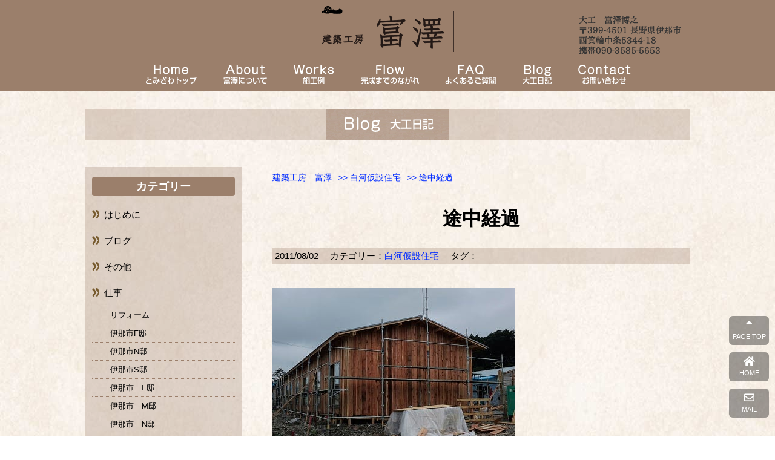

--- FILE ---
content_type: text/html; charset=UTF-8
request_url: https://daikutomi.com/%E7%99%BD%E6%B2%B3%E4%BB%AE%E8%A8%AD%E4%BD%8F%E5%AE%85/3009
body_size: 16231
content:
<!DOCTYPE html>
<html lang="ja">
<head>
<!--//タイトル表示はfunctions.phpで指定//-->
<meta charset="UTF-8" />
<meta name="viewport" content="width=device-width,initial-scale=1.0,user-scalable=yes">
<link rel="canonical" href="" />
<meta name="description" content="仮設住宅の現場。サッシが入り、外周りの板張りも進み、外観はほぼ完成しはじめました。あとは内装。各部屋ごとに大工が2人程度入り進めていますのであと一週間程度といったところでしょうか。連日の雨降りで思うよ…" />
<!--//keywords//-->
<meta name="keywords" content="">
<!--//index・固定ページHOMEのみnoindex//-->
<meta name="robots" content="index,follow">
<link rel="alternate" type="application/rss+xml" title="建築工房　富澤 RSS Feed" href="https://daikutomi.com/feed" />
<link rel="pingback" href="https://daikutomi.com/sys/xmlrpc.php" />
<script type="text/javascript" src="https://daikutomi.com/sys/wp-content/themes/daikutomi/js/jquery-1.11.0.min.js"></script>
<!--//CSS読み込み//-->
<link rel="stylesheet" href="https://daikutomi.com/sys/wp-content/themes/daikutomi/style.css?ver=1.2.3" type="text/css" media="all" />
<link rel="stylesheet" href="https://daikutomi.com/sys/wp-content/themes/daikutomi/editor-style.css" type="text/css" media="all" />
<link rel="stylesheet" href="https://daikutomi.com/sys/wp-content/themes/daikutomi/FlexSlider/flexslider.css">
<link rel="stylesheet" href="https://daikutomi.com/sys/wp-content/themes/daikutomi/css/all.css">
<!--// use.fontawesome.com CSS読み込み<link href="https://use.fontawesome.com/releases/v5.6.1/css/all.css" rel="stylesheet"> //-->
<!--//CSS3.js読み込み//-->
<!--[if lt IE 9]>
<script src="https://daikutomi.com/sys/wp-content/themes/daikutomi/js/html5shiv.js"></script>
<script src="https://daikutomi.com/sys/wp-content/themes/daikutomi/js/css3-mediaqueries.min.js"></script>
<![endif]-->
<!--//全画面スライダー//-->
<script type="text/javascript" src="https://daikutomi.com/sys/wp-content/themes/daikutomi/FlexSlider/jquery.flexslider-min.js"></script>
<script type="text/javascript">
$(window).load(function(){
$('.flexslider').flexslider({
animation: "fade"
});
});
</script>
<!--//全画面スライダー//-->
<!--//Google Analytics//-->
<meta name="google-site-verification" content="A94fwomRttnCTdJTCQmK-kyvFDNf_sWlnY1vO6WofoY" /><title>途中経過 | 建築工房　富澤</title>
<meta name='robots' content='max-image-preview:large' />
	<style>img:is([sizes="auto" i], [sizes^="auto," i]) { contain-intrinsic-size: 3000px 1500px }</style>
	<script type="text/javascript">
/* <![CDATA[ */
window._wpemojiSettings = {"baseUrl":"https:\/\/s.w.org\/images\/core\/emoji\/16.0.1\/72x72\/","ext":".png","svgUrl":"https:\/\/s.w.org\/images\/core\/emoji\/16.0.1\/svg\/","svgExt":".svg","source":{"concatemoji":"https:\/\/daikutomi.com\/sys\/wp-includes\/js\/wp-emoji-release.min.js?ver=6.8.3"}};
/*! This file is auto-generated */
!function(s,n){var o,i,e;function c(e){try{var t={supportTests:e,timestamp:(new Date).valueOf()};sessionStorage.setItem(o,JSON.stringify(t))}catch(e){}}function p(e,t,n){e.clearRect(0,0,e.canvas.width,e.canvas.height),e.fillText(t,0,0);var t=new Uint32Array(e.getImageData(0,0,e.canvas.width,e.canvas.height).data),a=(e.clearRect(0,0,e.canvas.width,e.canvas.height),e.fillText(n,0,0),new Uint32Array(e.getImageData(0,0,e.canvas.width,e.canvas.height).data));return t.every(function(e,t){return e===a[t]})}function u(e,t){e.clearRect(0,0,e.canvas.width,e.canvas.height),e.fillText(t,0,0);for(var n=e.getImageData(16,16,1,1),a=0;a<n.data.length;a++)if(0!==n.data[a])return!1;return!0}function f(e,t,n,a){switch(t){case"flag":return n(e,"\ud83c\udff3\ufe0f\u200d\u26a7\ufe0f","\ud83c\udff3\ufe0f\u200b\u26a7\ufe0f")?!1:!n(e,"\ud83c\udde8\ud83c\uddf6","\ud83c\udde8\u200b\ud83c\uddf6")&&!n(e,"\ud83c\udff4\udb40\udc67\udb40\udc62\udb40\udc65\udb40\udc6e\udb40\udc67\udb40\udc7f","\ud83c\udff4\u200b\udb40\udc67\u200b\udb40\udc62\u200b\udb40\udc65\u200b\udb40\udc6e\u200b\udb40\udc67\u200b\udb40\udc7f");case"emoji":return!a(e,"\ud83e\udedf")}return!1}function g(e,t,n,a){var r="undefined"!=typeof WorkerGlobalScope&&self instanceof WorkerGlobalScope?new OffscreenCanvas(300,150):s.createElement("canvas"),o=r.getContext("2d",{willReadFrequently:!0}),i=(o.textBaseline="top",o.font="600 32px Arial",{});return e.forEach(function(e){i[e]=t(o,e,n,a)}),i}function t(e){var t=s.createElement("script");t.src=e,t.defer=!0,s.head.appendChild(t)}"undefined"!=typeof Promise&&(o="wpEmojiSettingsSupports",i=["flag","emoji"],n.supports={everything:!0,everythingExceptFlag:!0},e=new Promise(function(e){s.addEventListener("DOMContentLoaded",e,{once:!0})}),new Promise(function(t){var n=function(){try{var e=JSON.parse(sessionStorage.getItem(o));if("object"==typeof e&&"number"==typeof e.timestamp&&(new Date).valueOf()<e.timestamp+604800&&"object"==typeof e.supportTests)return e.supportTests}catch(e){}return null}();if(!n){if("undefined"!=typeof Worker&&"undefined"!=typeof OffscreenCanvas&&"undefined"!=typeof URL&&URL.createObjectURL&&"undefined"!=typeof Blob)try{var e="postMessage("+g.toString()+"("+[JSON.stringify(i),f.toString(),p.toString(),u.toString()].join(",")+"));",a=new Blob([e],{type:"text/javascript"}),r=new Worker(URL.createObjectURL(a),{name:"wpTestEmojiSupports"});return void(r.onmessage=function(e){c(n=e.data),r.terminate(),t(n)})}catch(e){}c(n=g(i,f,p,u))}t(n)}).then(function(e){for(var t in e)n.supports[t]=e[t],n.supports.everything=n.supports.everything&&n.supports[t],"flag"!==t&&(n.supports.everythingExceptFlag=n.supports.everythingExceptFlag&&n.supports[t]);n.supports.everythingExceptFlag=n.supports.everythingExceptFlag&&!n.supports.flag,n.DOMReady=!1,n.readyCallback=function(){n.DOMReady=!0}}).then(function(){return e}).then(function(){var e;n.supports.everything||(n.readyCallback(),(e=n.source||{}).concatemoji?t(e.concatemoji):e.wpemoji&&e.twemoji&&(t(e.twemoji),t(e.wpemoji)))}))}((window,document),window._wpemojiSettings);
/* ]]> */
</script>
<style id='wp-emoji-styles-inline-css' type='text/css'>

	img.wp-smiley, img.emoji {
		display: inline !important;
		border: none !important;
		box-shadow: none !important;
		height: 1em !important;
		width: 1em !important;
		margin: 0 0.07em !important;
		vertical-align: -0.1em !important;
		background: none !important;
		padding: 0 !important;
	}
</style>
<link rel='stylesheet' id='wp-block-library-css' href='https://daikutomi.com/sys/wp-includes/css/dist/block-library/style.min.css?ver=6.8.3' type='text/css' media='all' />
<style id='classic-theme-styles-inline-css' type='text/css'>
/*! This file is auto-generated */
.wp-block-button__link{color:#fff;background-color:#32373c;border-radius:9999px;box-shadow:none;text-decoration:none;padding:calc(.667em + 2px) calc(1.333em + 2px);font-size:1.125em}.wp-block-file__button{background:#32373c;color:#fff;text-decoration:none}
</style>
<style id='global-styles-inline-css' type='text/css'>
:root{--wp--preset--aspect-ratio--square: 1;--wp--preset--aspect-ratio--4-3: 4/3;--wp--preset--aspect-ratio--3-4: 3/4;--wp--preset--aspect-ratio--3-2: 3/2;--wp--preset--aspect-ratio--2-3: 2/3;--wp--preset--aspect-ratio--16-9: 16/9;--wp--preset--aspect-ratio--9-16: 9/16;--wp--preset--color--black: #000000;--wp--preset--color--cyan-bluish-gray: #abb8c3;--wp--preset--color--white: #ffffff;--wp--preset--color--pale-pink: #f78da7;--wp--preset--color--vivid-red: #cf2e2e;--wp--preset--color--luminous-vivid-orange: #ff6900;--wp--preset--color--luminous-vivid-amber: #fcb900;--wp--preset--color--light-green-cyan: #7bdcb5;--wp--preset--color--vivid-green-cyan: #00d084;--wp--preset--color--pale-cyan-blue: #8ed1fc;--wp--preset--color--vivid-cyan-blue: #0693e3;--wp--preset--color--vivid-purple: #9b51e0;--wp--preset--gradient--vivid-cyan-blue-to-vivid-purple: linear-gradient(135deg,rgba(6,147,227,1) 0%,rgb(155,81,224) 100%);--wp--preset--gradient--light-green-cyan-to-vivid-green-cyan: linear-gradient(135deg,rgb(122,220,180) 0%,rgb(0,208,130) 100%);--wp--preset--gradient--luminous-vivid-amber-to-luminous-vivid-orange: linear-gradient(135deg,rgba(252,185,0,1) 0%,rgba(255,105,0,1) 100%);--wp--preset--gradient--luminous-vivid-orange-to-vivid-red: linear-gradient(135deg,rgba(255,105,0,1) 0%,rgb(207,46,46) 100%);--wp--preset--gradient--very-light-gray-to-cyan-bluish-gray: linear-gradient(135deg,rgb(238,238,238) 0%,rgb(169,184,195) 100%);--wp--preset--gradient--cool-to-warm-spectrum: linear-gradient(135deg,rgb(74,234,220) 0%,rgb(151,120,209) 20%,rgb(207,42,186) 40%,rgb(238,44,130) 60%,rgb(251,105,98) 80%,rgb(254,248,76) 100%);--wp--preset--gradient--blush-light-purple: linear-gradient(135deg,rgb(255,206,236) 0%,rgb(152,150,240) 100%);--wp--preset--gradient--blush-bordeaux: linear-gradient(135deg,rgb(254,205,165) 0%,rgb(254,45,45) 50%,rgb(107,0,62) 100%);--wp--preset--gradient--luminous-dusk: linear-gradient(135deg,rgb(255,203,112) 0%,rgb(199,81,192) 50%,rgb(65,88,208) 100%);--wp--preset--gradient--pale-ocean: linear-gradient(135deg,rgb(255,245,203) 0%,rgb(182,227,212) 50%,rgb(51,167,181) 100%);--wp--preset--gradient--electric-grass: linear-gradient(135deg,rgb(202,248,128) 0%,rgb(113,206,126) 100%);--wp--preset--gradient--midnight: linear-gradient(135deg,rgb(2,3,129) 0%,rgb(40,116,252) 100%);--wp--preset--font-size--small: 13px;--wp--preset--font-size--medium: 20px;--wp--preset--font-size--large: 36px;--wp--preset--font-size--x-large: 42px;--wp--preset--spacing--20: 0.44rem;--wp--preset--spacing--30: 0.67rem;--wp--preset--spacing--40: 1rem;--wp--preset--spacing--50: 1.5rem;--wp--preset--spacing--60: 2.25rem;--wp--preset--spacing--70: 3.38rem;--wp--preset--spacing--80: 5.06rem;--wp--preset--shadow--natural: 6px 6px 9px rgba(0, 0, 0, 0.2);--wp--preset--shadow--deep: 12px 12px 50px rgba(0, 0, 0, 0.4);--wp--preset--shadow--sharp: 6px 6px 0px rgba(0, 0, 0, 0.2);--wp--preset--shadow--outlined: 6px 6px 0px -3px rgba(255, 255, 255, 1), 6px 6px rgba(0, 0, 0, 1);--wp--preset--shadow--crisp: 6px 6px 0px rgba(0, 0, 0, 1);}:where(.is-layout-flex){gap: 0.5em;}:where(.is-layout-grid){gap: 0.5em;}body .is-layout-flex{display: flex;}.is-layout-flex{flex-wrap: wrap;align-items: center;}.is-layout-flex > :is(*, div){margin: 0;}body .is-layout-grid{display: grid;}.is-layout-grid > :is(*, div){margin: 0;}:where(.wp-block-columns.is-layout-flex){gap: 2em;}:where(.wp-block-columns.is-layout-grid){gap: 2em;}:where(.wp-block-post-template.is-layout-flex){gap: 1.25em;}:where(.wp-block-post-template.is-layout-grid){gap: 1.25em;}.has-black-color{color: var(--wp--preset--color--black) !important;}.has-cyan-bluish-gray-color{color: var(--wp--preset--color--cyan-bluish-gray) !important;}.has-white-color{color: var(--wp--preset--color--white) !important;}.has-pale-pink-color{color: var(--wp--preset--color--pale-pink) !important;}.has-vivid-red-color{color: var(--wp--preset--color--vivid-red) !important;}.has-luminous-vivid-orange-color{color: var(--wp--preset--color--luminous-vivid-orange) !important;}.has-luminous-vivid-amber-color{color: var(--wp--preset--color--luminous-vivid-amber) !important;}.has-light-green-cyan-color{color: var(--wp--preset--color--light-green-cyan) !important;}.has-vivid-green-cyan-color{color: var(--wp--preset--color--vivid-green-cyan) !important;}.has-pale-cyan-blue-color{color: var(--wp--preset--color--pale-cyan-blue) !important;}.has-vivid-cyan-blue-color{color: var(--wp--preset--color--vivid-cyan-blue) !important;}.has-vivid-purple-color{color: var(--wp--preset--color--vivid-purple) !important;}.has-black-background-color{background-color: var(--wp--preset--color--black) !important;}.has-cyan-bluish-gray-background-color{background-color: var(--wp--preset--color--cyan-bluish-gray) !important;}.has-white-background-color{background-color: var(--wp--preset--color--white) !important;}.has-pale-pink-background-color{background-color: var(--wp--preset--color--pale-pink) !important;}.has-vivid-red-background-color{background-color: var(--wp--preset--color--vivid-red) !important;}.has-luminous-vivid-orange-background-color{background-color: var(--wp--preset--color--luminous-vivid-orange) !important;}.has-luminous-vivid-amber-background-color{background-color: var(--wp--preset--color--luminous-vivid-amber) !important;}.has-light-green-cyan-background-color{background-color: var(--wp--preset--color--light-green-cyan) !important;}.has-vivid-green-cyan-background-color{background-color: var(--wp--preset--color--vivid-green-cyan) !important;}.has-pale-cyan-blue-background-color{background-color: var(--wp--preset--color--pale-cyan-blue) !important;}.has-vivid-cyan-blue-background-color{background-color: var(--wp--preset--color--vivid-cyan-blue) !important;}.has-vivid-purple-background-color{background-color: var(--wp--preset--color--vivid-purple) !important;}.has-black-border-color{border-color: var(--wp--preset--color--black) !important;}.has-cyan-bluish-gray-border-color{border-color: var(--wp--preset--color--cyan-bluish-gray) !important;}.has-white-border-color{border-color: var(--wp--preset--color--white) !important;}.has-pale-pink-border-color{border-color: var(--wp--preset--color--pale-pink) !important;}.has-vivid-red-border-color{border-color: var(--wp--preset--color--vivid-red) !important;}.has-luminous-vivid-orange-border-color{border-color: var(--wp--preset--color--luminous-vivid-orange) !important;}.has-luminous-vivid-amber-border-color{border-color: var(--wp--preset--color--luminous-vivid-amber) !important;}.has-light-green-cyan-border-color{border-color: var(--wp--preset--color--light-green-cyan) !important;}.has-vivid-green-cyan-border-color{border-color: var(--wp--preset--color--vivid-green-cyan) !important;}.has-pale-cyan-blue-border-color{border-color: var(--wp--preset--color--pale-cyan-blue) !important;}.has-vivid-cyan-blue-border-color{border-color: var(--wp--preset--color--vivid-cyan-blue) !important;}.has-vivid-purple-border-color{border-color: var(--wp--preset--color--vivid-purple) !important;}.has-vivid-cyan-blue-to-vivid-purple-gradient-background{background: var(--wp--preset--gradient--vivid-cyan-blue-to-vivid-purple) !important;}.has-light-green-cyan-to-vivid-green-cyan-gradient-background{background: var(--wp--preset--gradient--light-green-cyan-to-vivid-green-cyan) !important;}.has-luminous-vivid-amber-to-luminous-vivid-orange-gradient-background{background: var(--wp--preset--gradient--luminous-vivid-amber-to-luminous-vivid-orange) !important;}.has-luminous-vivid-orange-to-vivid-red-gradient-background{background: var(--wp--preset--gradient--luminous-vivid-orange-to-vivid-red) !important;}.has-very-light-gray-to-cyan-bluish-gray-gradient-background{background: var(--wp--preset--gradient--very-light-gray-to-cyan-bluish-gray) !important;}.has-cool-to-warm-spectrum-gradient-background{background: var(--wp--preset--gradient--cool-to-warm-spectrum) !important;}.has-blush-light-purple-gradient-background{background: var(--wp--preset--gradient--blush-light-purple) !important;}.has-blush-bordeaux-gradient-background{background: var(--wp--preset--gradient--blush-bordeaux) !important;}.has-luminous-dusk-gradient-background{background: var(--wp--preset--gradient--luminous-dusk) !important;}.has-pale-ocean-gradient-background{background: var(--wp--preset--gradient--pale-ocean) !important;}.has-electric-grass-gradient-background{background: var(--wp--preset--gradient--electric-grass) !important;}.has-midnight-gradient-background{background: var(--wp--preset--gradient--midnight) !important;}.has-small-font-size{font-size: var(--wp--preset--font-size--small) !important;}.has-medium-font-size{font-size: var(--wp--preset--font-size--medium) !important;}.has-large-font-size{font-size: var(--wp--preset--font-size--large) !important;}.has-x-large-font-size{font-size: var(--wp--preset--font-size--x-large) !important;}
:where(.wp-block-post-template.is-layout-flex){gap: 1.25em;}:where(.wp-block-post-template.is-layout-grid){gap: 1.25em;}
:where(.wp-block-columns.is-layout-flex){gap: 2em;}:where(.wp-block-columns.is-layout-grid){gap: 2em;}
:root :where(.wp-block-pullquote){font-size: 1.5em;line-height: 1.6;}
</style>
<link rel='stylesheet' id='contact-form-7-css' href='https://daikutomi.com/sys/wp-content/plugins/contact-form-7/includes/css/styles.css?ver=6.1.4' type='text/css' media='all' />
<script type="text/javascript" src="https://daikutomi.com/sys/wp-content/themes/daikutomi/js/base.js?ver=6.8.3" id="base-js"></script>
<link rel="https://api.w.org/" href="https://daikutomi.com/wp-json/" /><link rel="alternate" title="JSON" type="application/json" href="https://daikutomi.com/wp-json/wp/v2/posts/3009" /><link rel="canonical" href="https://daikutomi.com/%e7%99%bd%e6%b2%b3%e4%bb%ae%e8%a8%ad%e4%bd%8f%e5%ae%85/3009" />
<link rel='shortlink' href='https://daikutomi.com/?p=3009' />
<link rel="alternate" title="oEmbed (JSON)" type="application/json+oembed" href="https://daikutomi.com/wp-json/oembed/1.0/embed?url=https%3A%2F%2Fdaikutomi.com%2F%25e7%2599%25bd%25e6%25b2%25b3%25e4%25bb%25ae%25e8%25a8%25ad%25e4%25bd%258f%25e5%25ae%2585%2F3009" />
<link rel="alternate" title="oEmbed (XML)" type="text/xml+oembed" href="https://daikutomi.com/wp-json/oembed/1.0/embed?url=https%3A%2F%2Fdaikutomi.com%2F%25e7%2599%25bd%25e6%25b2%25b3%25e4%25bb%25ae%25e8%25a8%25ad%25e4%25bd%258f%25e5%25ae%2585%2F3009&#038;format=xml" />
<style type="text/css">.recentcomments a{display:inline !important;padding:0 !important;margin:0 !important;}</style><link rel="icon" href="https://daikutomi.com/sys/wp-content/uploads/cropped-tomi-32x32.png" sizes="32x32" />
<link rel="icon" href="https://daikutomi.com/sys/wp-content/uploads/cropped-tomi-192x192.png" sizes="192x192" />
<link rel="apple-touch-icon" href="https://daikutomi.com/sys/wp-content/uploads/cropped-tomi-180x180.png" />
<meta name="msapplication-TileImage" content="https://daikutomi.com/sys/wp-content/uploads/cropped-tomi-270x270.png" />
</head>

<body class="wp-singular post-template-default single single-post postid-3009 single-format-standard wp-theme-daikutomi %e7%99%bd%e6%b2%b3%e4%bb%ae%e8%a8%ad%e4%bd%8f%e5%ae%85">

<div id="wrapper" class="w-full">
<!--//モバイルセット//-->
<button id="mobile_menu_bttn">MENU</button>
<div id="mobile_menu">
<div id="mobile_menu-title">建築工房　富澤</div>
<div class="menu-mnav-container"><ul id="menu-mnav" class="menu"><li id="menu-item-2144" class="menu-item menu-item-type-custom menu-item-object-custom menu-item-home menu-item-2144"><a href="https://daikutomi.com/">ホーム</a></li>
<li id="menu-item-2203" class="menu-item menu-item-type-post_type menu-item-object-page menu-item-2203"><a href="https://daikutomi.com/about">富澤について</a></li>
<li id="menu-item-2205" class="menu-item menu-item-type-taxonomy menu-item-object-category menu-item-2205"><a href="https://daikutomi.com/category/works">施工例</a></li>
<li id="menu-item-2206" class="menu-item menu-item-type-post_type menu-item-object-page menu-item-2206"><a href="https://daikutomi.com/flow">完成までの流れ</a></li>
<li id="menu-item-2207" class="menu-item menu-item-type-post_type menu-item-object-page menu-item-2207"><a href="https://daikutomi.com/faq">よくあるご質問</a></li>
<li id="menu-item-2204" class="menu-item menu-item-type-taxonomy menu-item-object-category menu-item-2204"><a href="https://daikutomi.com/category/blog">ブログ</a></li>
<li id="menu-item-2145" class="menu-item menu-item-type-post_type menu-item-object-page menu-item-2145"><a href="https://daikutomi.com/contact">お問い合わせ</a></li>
<li id="mobile_searchform" ><form action="/" method="get" id="searchform">
<input type="text" name="s" id="search" class="color-spot" placeholder="フリーワード検索" value="" />
<input type="image" alt="Search" id="searchsubmit" src="https://daikutomi.com/sys/wp-content/themes/daikutomi/images/search.png" />
</form>
</li></ul></div></div>
<!--//モバイルセット//-->

<div id="mobile_header">
	<div id="mobile_header-logo">
		<a href="https://daikutomi.com"><img src="https://daikutomi.com/sys/wp-content/themes/daikutomi/images/sp_sig.png" alt="建築工房富澤"></a>
	</div>
</div>

<header class="w-full clearfix">
<!--// 固定ヘッダ表示用のブロック //-->
<div class="top-menu ">
<div class="fix-header-contents">
	<div id="fix-header-logo">
		<a href="https://daikutomi.com"><img src="https://daikutomi.com/sys/wp-content/themes/daikutomi/images/tomizawa_logo.png" alt="建築工房富澤"></a>
	</div>
	<div id="fix-header-adress">
		<a href="https://daikutomi.com/contact/"><img src="https://daikutomi.com/sys/wp-content/themes/daikutomi/images/address.png" alt="住所"></a>
	</div>
	<div id="" class="clearfix">
		<div class="menu-gnav-container"><ul id="menu-gnav" class="menu"><li id="menu-item-2099" class="menu-item menu-item-type-custom menu-item-object-custom menu-item-home menu-item-2099"><a href="https://daikutomi.com/">ホーム</a></li>
<li id="menu-item-2073" class="menu-item menu-item-type-post_type menu-item-object-page menu-item-2073"><a href="https://daikutomi.com/about">富澤について</a></li>
<li id="menu-item-2074" class="menu-item menu-item-type-taxonomy menu-item-object-category menu-item-2074"><a href="https://daikutomi.com/category/works">施工例</a></li>
<li id="menu-item-2075" class="menu-item menu-item-type-post_type menu-item-object-page menu-item-2075"><a href="https://daikutomi.com/flow">完成までの流れ</a></li>
<li id="menu-item-2076" class="menu-item menu-item-type-post_type menu-item-object-page menu-item-2076"><a href="https://daikutomi.com/faq">よくあるご質問</a></li>
<li id="menu-item-2077" class="menu-item menu-item-type-taxonomy menu-item-object-category menu-item-2077"><a href="https://daikutomi.com/category/blog">ブログ</a></li>
<li id="menu-item-2081" class="menu-item menu-item-type-post_type menu-item-object-page menu-item-2081"><a href="https://daikutomi.com/contact">お問い合わせ</a></li>
</ul></div>	</div>
</div>
</div>
<!--// 固定ヘッダ表示用のブロック //-->
</header>

<!--//全画面スライダー//-->
<!--//全画面スライダー//-->
<div id="container_outer">
<div id="container" class="w-large clearfix">
<h4 class="entry-title"><img src="https://daikutomi.com/sys/wp-content/themes/daikutomi/images/daiku_blog.png" alt="ブログ" title="" width="" height="" /></h4>
<div id="content" class="w-690">
<main>

<div class="post"> 

<!--//ぱんくず //-->
<nav id="braudcrumb-list" class="clearfix">
<ol itemscope itemtype="http://schema.org/BreadcrumbList">
<!--//HOME//-->
<li itemscope itemprop="itemListElement" itemtype="http://schema.org/ListItem">
<a itemprop="item" href="https://daikutomi.com">
<span itemprop="name">建築工房　富澤</span>
</a>
<meta itemprop="position" content="1" />
</li>
<!--//カテゴリーリスト//-->
<li itemscope itemprop="itemListElement" itemtype="http://schema.org/ListItem">
<a itemprop="item" href="https://daikutomi.com/category/%e7%99%bd%e6%b2%b3%e4%bb%ae%e8%a8%ad%e4%bd%8f%e5%ae%85">
&gt;&gt;&nbsp;<span itemprop="name">白河仮設住宅</span>
</a>
<meta itemprop="position" content="2" />
</li>
<!--//子ページの場合の親//-->
<!--//page//-->
<li itemscope itemprop="itemListElement" itemtype="http://schema.org/ListItem">
<a itemprop="item" href="#">
<span itemprop="name">
&gt;&gt;&nbsp;途中経過</span>
</a>
<meta itemprop="position" content="3" />
</li>
</ol>
</nav>
<!--// ぱんくずここまで //-->
<article>
<h1 class="entry-title">途中経過</h1>
<!--//投稿日・カテゴリ・タグ・投稿者//-->
<div class="blog_info clearfix">
<p>
<span class="kdate"><time class="entry-date" datetime="2011-08-02T05:43:45+09:00">2011/08/02</time>　
カテゴリー：<a href="https://daikutomi.com/category/%e7%99%bd%e6%b2%b3%e4%bb%ae%e8%a8%ad%e4%bd%8f%e5%ae%85" rel="category tag">白河仮設住宅</a>　
タグ：</p>
</div>
<!--//投稿日・カテゴリ・タグ・投稿者//-->
<!--// 本文//-->
<div class="entry-content clearfix">
<p><img decoding="async" src="https://daikutomi.com/sys/wp-content/uploads/goo/03efe211c6b19b6622c29293aa8056ba.jpg"><br />
仮設住宅の現場。</p>
<p>サッシが入り、外周りの板張りも進み、外観はほぼ完成しはじめました。<br />
あとは内装。<br />
各部屋ごとに大工が2人程度入り進めていますのであと一週間程度といったところでしょうか。</p>
<p>連日の雨降りで思うように工事が進まず、疲れもピークですが、もうひと踏ん張りです。<br />
　　　　　　　　　　　　　　　<img decoding="async" src="http://blogimg.goo.ne.jp/user_image/16/92/35c815ec8f42456eb388359851a2300f.jpg" border="0"></p>
</div>
<!--// 本文//-->
</article>
<!--//ループ終了//-->
</div><!--//post//--> 

<!--// コメント //-->
<div id="comments_outer">
<h4 id="message">コメントする</h4>
<div id="comments">
	<div id="respond" class="comment-respond">
		<h3 id="reply-title" class="comment-reply-title">コメントを残す</h3><form action="https://daikutomi.com/sys/wp-comments-post.php" method="post" id="commentform" class="comment-form"><p class="comment-notes"><span id="email-notes">メールアドレスが公開されることはありません。</span> <span class="required-field-message"><span class="required">※</span> が付いている欄は必須項目です</span></p><p class="comment-form-comment"><label for="comment">コメント <span class="required">※</span></label> <textarea id="comment" name="comment" cols="45" rows="8" maxlength="65525" required="required"></textarea></p><p class="comment-form-author"><label for="author">名前</label> <input id="author" name="author" type="text" value="" size="30" maxlength="245" autocomplete="name" /></p>
<p class="comment-form-email"><label for="email">メール</label> <input id="email" name="email" type="text" value="" size="30" maxlength="100" aria-describedby="email-notes" autocomplete="email" /></p>
<p class="comment-form-url"><label for="url">サイト</label> <input id="url" name="url" type="text" value="" size="30" maxlength="200" autocomplete="url" /></p>
<p class="comment-form-cookies-consent"><input id="wp-comment-cookies-consent" name="wp-comment-cookies-consent" type="checkbox" value="yes" /> <label for="wp-comment-cookies-consent">次回のコメントで使用するためブラウザーに自分の名前、メールアドレス、サイトを保存する。</label></p>
	<script>document.addEventListener("DOMContentLoaded", function() { setTimeout(function(){ var e=document.getElementById("cf-turnstile-c-1678276951"); e&&!e.innerHTML.trim()&&(turnstile.remove("#cf-turnstile-c-1678276951"), turnstile.render("#cf-turnstile-c-1678276951", {sitekey:"0x4AAAAAAA9KhV35rLxf09WO"})); }, 100); });</script>
	<p class="form-submit"><span id="cf-turnstile-c-1678276951" class="cf-turnstile cf-turnstile-comments" data-action="wordpress-comment" data-callback="" data-sitekey="0x4AAAAAAA9KhV35rLxf09WO" data-theme="light" data-language="auto" data-appearance="always" data-size="normal" data-retry="auto" data-retry-interval="1000"></span><br class="cf-turnstile-br cf-turnstile-br-comments"><input name="submit" type="submit" id="submit" class="submit" value="コメントを送信" /><script type="text/javascript">document.addEventListener("DOMContentLoaded", function() { document.body.addEventListener("click", function(event) { if (event.target.matches(".comment-reply-link, #cancel-comment-reply-link")) { turnstile.reset(".comment-form .cf-turnstile"); } }); });</script> <input type='hidden' name='comment_post_ID' value='3009' id='comment_post_ID' />
<input type='hidden' name='comment_parent' id='comment_parent' value='0' />
</p><p style="display: none;"><input type="hidden" id="akismet_comment_nonce" name="akismet_comment_nonce" value="8d4a6e52a2" /></p><p style="display: none !important;" class="akismet-fields-container" data-prefix="ak_"><label>&#916;<textarea name="ak_hp_textarea" cols="45" rows="8" maxlength="100"></textarea></label><input type="hidden" id="ak_js_1" name="ak_js" value="176"/><script>document.getElementById( "ak_js_1" ).setAttribute( "value", ( new Date() ).getTime() );</script></p></form>	</div><!-- #respond -->
	</div>
</div>

<!--//ページナビ//-->
<div class="page_nav clearfix">
<div class="previous"><a href="https://daikutomi.com/%e7%99%bd%e6%b2%b3%e4%bb%ae%e8%a8%ad%e4%bd%8f%e5%ae%85/3006" rel="prev">辿りつきました・・・</a></div>
<div class="next"><a href="https://daikutomi.com/%e7%99%bd%e6%b2%b3%e4%bb%ae%e8%a8%ad%e4%bd%8f%e5%ae%85/3010" rel="next">大工力</a></div>
</div>
<!--//ページナビ//-->


</main>
</div><!--//#content //-->
<aside class="w-260">

<div id="categories" class="asidebox">
<h4 class="list_title">カテゴリー</h4>
<ul>
	<li class="cat-item cat-item-101"><a href="https://daikutomi.com/category/prologue">はじめに</a>
</li>
	<li class="cat-item cat-item-9"><a href="https://daikutomi.com/category/blog">ブログ</a>
<ul class='children'>
	<li class="cat-item cat-item-1"><a href="https://daikutomi.com/category/blog/others">その他</a>
</li>
	<li class="cat-item cat-item-2"><a href="https://daikutomi.com/category/blog/works_now">仕事</a>
	<ul class='children'>
	<li class="cat-item cat-item-119"><a href="https://daikutomi.com/category/blog/works_now/reform">リフォーム</a>
</li>
	<li class="cat-item cat-item-36"><a href="https://daikutomi.com/category/blog/works_now/2018works">伊那市F邸</a>
</li>
	<li class="cat-item cat-item-160"><a href="https://daikutomi.com/category/blog/works_now/2022works">伊那市N邸</a>
</li>
	<li class="cat-item cat-item-76"><a href="https://daikutomi.com/category/blog/works_now/2019works">伊那市S邸</a>
</li>
	<li class="cat-item cat-item-5"><a href="https://daikutomi.com/category/blog/works_now/2015works">伊那市　I 邸</a>
</li>
	<li class="cat-item cat-item-32"><a href="https://daikutomi.com/category/blog/works_now/2018works-2">伊那市　M邸</a>
</li>
	<li class="cat-item cat-item-153"><a href="https://daikutomi.com/category/blog/works_now/2022-works2">伊那市　N邸</a>
</li>
	<li class="cat-item cat-item-16"><a href="https://daikutomi.com/category/blog/works_now/2016works">伊那市　O・F邸</a>
</li>
	<li class="cat-item cat-item-17"><a href="https://daikutomi.com/category/blog/works_now/2017works">南流山の家</a>
</li>
	<li class="cat-item cat-item-130"><a href="https://daikutomi.com/category/blog/works_now/2021works">岡谷市K邸</a>
</li>
	<li class="cat-item cat-item-180"><a href="https://daikutomi.com/category/blog/works_now/%e5%b2%a1%e8%b0%b7%e5%b8%82%e3%80%80a%e9%82%b8">岡谷市　A邸</a>
</li>
	<li class="cat-item cat-item-166"><a href="https://daikutomi.com/category/blog/works_now/2023works">岡谷市　M邸</a>
</li>
	<li class="cat-item cat-item-43"><a href="https://daikutomi.com/category/blog/works_now/earthquake-proof-reform">耐震改修</a>
</li>
	</ul>
</li>
	<li class="cat-item cat-item-92"><a href="https://daikutomi.com/category/blog/mountain">写真ギャラリー　山・里・自然</a>
</li>
	<li class="cat-item cat-item-154"><a href="https://daikutomi.com/category/blog/photo-daily">写真ギャラリー　日常の一コマ</a>
</li>
	<li class="cat-item cat-item-91"><a href="https://daikutomi.com/category/blog/sky">写真ギャラリー　空</a>
</li>
	<li class="cat-item cat-item-90"><a href="https://daikutomi.com/category/blog/flower">写真ギャラリー　花</a>
</li>
	<li class="cat-item cat-item-188"><a href="https://daikutomi.com/category/blog/%e5%a4%a9%e4%bd%93%e8%a6%b3%e6%b8%ac">天体観測</a>
</li>
	<li class="cat-item cat-item-64"><a href="https://daikutomi.com/category/blog/pet">居候</a>
</li>
	<li class="cat-item cat-item-8"><a href="https://daikutomi.com/category/blog/notes">建築について思うことつれづれ</a>
</li>
	<li class="cat-item cat-item-10"><a href="https://daikutomi.com/category/blog/diary">日記</a>
</li>
	<li class="cat-item cat-item-15"><a href="https://daikutomi.com/category/blog/running">長距離走</a>
</li>
	<li class="cat-item cat-item-53"><a href="https://daikutomi.com/category/blog/fishing">魚捕り</a>
</li>
</ul>
</li>
	<li class="cat-item cat-item-95"><a href="https://daikutomi.com/category/%e4%bc%8a%e9%82%a3%e5%b8%82%e3%80%80h%e9%82%b8">伊那市　H邸</a>
</li>
	<li class="cat-item cat-item-102"><a href="https://daikutomi.com/category/%e4%bc%8a%e9%82%a3%e5%b8%82%e3%80%80i%e9%82%b8">伊那市　I邸</a>
</li>
	<li class="cat-item cat-item-96"><a href="https://daikutomi.com/category/%e4%bc%8a%e9%82%a3%e5%b8%82%e3%80%80%e4%ba%8b%e5%8b%99%e6%89%80%e5%85%bc%e8%87%aa%e5%ae%85">伊那市　事務所兼自宅</a>
</li>
	<li class="cat-item cat-item-184"><a href="https://daikutomi.com/category/%e4%bc%8a%e9%82%a3%e5%b8%82%e3%80%80%e6%b0%b4%e5%8d%87">伊那市　水升</a>
</li>
	<li class="cat-item cat-item-103"><a href="https://daikutomi.com/category/%e5%ae%89%e6%9b%87%e9%87%8e%e5%b8%82%e3%80%80y%e9%82%b8">安曇野市　Y邸</a>
</li>
	<li class="cat-item cat-item-97"><a href="https://daikutomi.com/category/%e7%99%bd%e6%b2%b3%e4%bb%ae%e8%a8%ad%e4%bd%8f%e5%ae%85">白河仮設住宅</a>
</li>
	<li class="cat-item cat-item-93"><a href="https://daikutomi.com/category/%e8%87%aa%e7%84%b6%e8%a6%b3%e5%af%9f">自然観察</a>
</li>
	<li class="cat-item cat-item-99"><a href="https://daikutomi.com/category/%e9%a7%92%e3%83%b6%e6%a0%b9%e5%b8%82%e3%80%80k%e9%82%b8">駒ヶ根市　K邸</a>
</li>
	<li class="cat-item cat-item-100"><a href="https://daikutomi.com/category/%e9%a7%92%e3%83%b6%e6%a0%b9%e5%b8%82%e3%80%80m%e9%82%b8">駒ヶ根市　M邸</a>
</li>
	<li class="cat-item cat-item-98"><a href="https://daikutomi.com/category/%e9%a7%92%e3%83%b6%e6%a0%b9%e5%b8%82%e3%80%80s%e9%82%b8">駒ヶ根市　S邸</a>
</li>
	<li class="cat-item cat-item-94"><a href="https://daikutomi.com/category/%e9%ad%9a%e9%87%a3%e3%82%8a">魚釣り</a>
</li>
</ul>
</div>

<div id="new_post" class="asidebox">
<h4 class="list_title">New Post</h4>
<div class="new_post_block">
<p class="date">2026/01/18</p>
<h3><a href="https://daikutomi.com/blog/8064">今日の星空</a></h3>
<p>冬にしてはだいぶ寒さが緩んでいる今晩。 安易な電子観望で、シャープさはいま一つで [&hellip;]</p>
</div>
<div class="new_post_block">
<p class="date">2026/01/01</p>
<h3><a href="https://daikutomi.com/blog/8045">新年あけましておめでとうございます</a></h3>
<p>新年あけましておめでとうございます。 完成したばかりの2026年版年賀状になりま [&hellip;]</p>
</div>
<div class="new_post_block">
<p class="date">2025/12/31</p>
<h3><a href="https://daikutomi.com/blog/8053">本年もお世話になりました</a></h3>
<p>今日　大晦日になってようやくしめ飾りと年賀状が完成。 なんとか今年も無事にお歳取 [&hellip;]</p>
</div>
<div class="new_post_block">
<p class="date">2025/12/20</p>
<h3><a href="https://daikutomi.com/blog/mountain/7992">仙丈朝夕　25/12/02～18</a></h3>
</div>
<div class="new_post_block">
<p class="date">2025/11/30</p>
<h3><a href="https://daikutomi.com/blog/flower/7985">2511/18～23　花・自然</a></h3>
</div>
</div>

<!--//サイドバー01//-->
<div id="aside-01" class="asidebox">
<div id="recent-comments-2" class="widget_box"><h4 class="list_title">最近のコメント</h4><ul id="recentcomments"><li class="recentcomments"><a href="https://daikutomi.com/blog/7746#comment-1605">電視観望</a> に <span class="comment-author-link">富澤</span> より</li><li class="recentcomments"><a href="https://daikutomi.com/blog/7746#comment-1604">電視観望</a> に <span class="comment-author-link">おおうちたかし</span> より</li><li class="recentcomments"><a href="https://daikutomi.com/blog/7465#comment-1603">新年あけましておめでとうございます</a> に <span class="comment-author-link">富澤</span> より</li><li class="recentcomments"><a href="https://daikutomi.com/blog/7465#comment-1602">新年あけましておめでとうございます</a> に <span class="comment-author-link">匿名</span> より</li><li class="recentcomments"><a href="https://daikutomi.com/blog/others/7430#comment-1601">こちらの方も近況報告</a> に <span class="comment-author-link">富澤</span> より</li></ul></div><div id="tag_cloud-2" class="widget_box"><h4 class="list_title">タグ</h4><div class="tagcloud"><a href="https://daikutomi.com/tag/joc" class="tag-cloud-link tag-link-135 tag-link-position-1" style="font-size: 8pt;" aria-label="JOC (1個の項目)">JOC</a>
<a href="https://daikutomi.com/tag/rc%e6%89%93%e3%81%a1%e6%94%be%e3%81%97" class="tag-cloud-link tag-link-129 tag-link-position-2" style="font-size: 8pt;" aria-label="RC打ち放し (1個の項目)">RC打ち放し</a>
<a href="https://daikutomi.com/tag/%e3%81%8b" class="tag-cloud-link tag-link-122 tag-link-position-3" style="font-size: 8pt;" aria-label="か (1個の項目)">か</a>
<a href="https://daikutomi.com/tag/%e3%82%aa%e3%83%aa%e3%83%91%e3%83%a9%e4%b8%ad%e6%ad%a2" class="tag-cloud-link tag-link-132 tag-link-position-4" style="font-size: 8pt;" aria-label="オリパラ中止 (1個の項目)">オリパラ中止</a>
<a href="https://daikutomi.com/tag/%e3%82%aa%e3%83%aa%e3%83%b3%e3%83%94%e3%83%83%e3%82%af" class="tag-cloud-link tag-link-145 tag-link-position-5" style="font-size: 8pt;" aria-label="オリンピック (1個の項目)">オリンピック</a>
<a href="https://daikutomi.com/tag/%e3%82%aa%e3%83%aa%e3%83%b3%e3%83%94%e3%83%83%e3%82%af%e8%bf%94%e4%b8%8a%e3%80%81%e9%81%95%e7%b4%84%e9%87%91%e3%80%81%e8%b3%a0%e5%84%9f%e9%87%91" class="tag-cloud-link tag-link-134 tag-link-position-6" style="font-size: 8pt;" aria-label="オリンピック返上、違約金、賠償金 (1個の項目)">オリンピック返上、違約金、賠償金</a>
<a href="https://daikutomi.com/tag/%e3%82%af%e3%83%ad%e3%82%b9%e3%82%aa%e3%83%bc%e3%83%90%e3%83%bc%e3%82%a4%e3%83%ac%e3%83%96%e3%83%b3" class="tag-cloud-link tag-link-77 tag-link-position-7" style="font-size: 11.405405405405pt;" aria-label="クロスオーバーイレブン (2個の項目)">クロスオーバーイレブン</a>
<a href="https://daikutomi.com/tag/%e3%82%b8%e3%83%a3%e3%83%b3%e3%82%b0%e3%83%ab%e3%82%b8%e3%83%a0%e9%9a%8e%e6%ae%b5" class="tag-cloud-link tag-link-136 tag-link-position-8" style="font-size: 8pt;" aria-label="ジャングルジム階段 (1個の項目)">ジャングルジム階段</a>
<a href="https://daikutomi.com/tag/%e3%82%b9%e3%83%9e%e3%83%9b%e7%86%b1%e6%9a%b4%e8%b5%b0" class="tag-cloud-link tag-link-50 tag-link-position-9" style="font-size: 11.405405405405pt;" aria-label="スマホ熱暴走 (2個の項目)">スマホ熱暴走</a>
<a href="https://daikutomi.com/tag/selfbuild" class="tag-cloud-link tag-link-6 tag-link-position-10" style="font-size: 17.081081081081pt;" aria-label="セルフビルド (5個の項目)">セルフビルド</a>
<a href="https://daikutomi.com/tag/%e3%83%88%e3%83%a9%e3%83%83%e3%82%af%e3%83%ac%e3%83%bc%e3%82%b9" class="tag-cloud-link tag-link-125 tag-link-position-11" style="font-size: 8pt;" aria-label="トラックレース (1個の項目)">トラックレース</a>
<a href="https://daikutomi.com/tag/%e3%83%88%e3%83%ac%e3%82%a4%e3%83%ab%e3%83%a9%e3%83%b3" class="tag-cloud-link tag-link-46 tag-link-position-12" style="font-size: 11.405405405405pt;" aria-label="トレイルラン (2個の項目)">トレイルラン</a>
<a href="https://daikutomi.com/tag/%e3%83%8e%e3%83%9f" class="tag-cloud-link tag-link-78 tag-link-position-13" style="font-size: 11.405405405405pt;" aria-label="ノミ (2個の項目)">ノミ</a>
<a href="https://daikutomi.com/tag/%e3%83%8f%e3%83%bc%e3%83%95%e3%83%9e%e3%83%a9%e3%82%bd%e3%83%b3" class="tag-cloud-link tag-link-60 tag-link-position-14" style="font-size: 13.675675675676pt;" aria-label="ハーフマラソン (3個の項目)">ハーフマラソン</a>
<a href="https://daikutomi.com/tag/%e3%83%90%e3%82%a4%e3%82%af" class="tag-cloud-link tag-link-177 tag-link-position-15" style="font-size: 11.405405405405pt;" aria-label="バイク (2個の項目)">バイク</a>
<a href="https://daikutomi.com/tag/%e3%83%92%e3%82%b6%e3%80%80%e8%85%b8%e8%84%9b%e9%9d%ad%e5%b8%af%e7%82%8e" class="tag-cloud-link tag-link-126 tag-link-position-16" style="font-size: 8pt;" aria-label="ヒザ　腸脛靭帯炎 (1個の項目)">ヒザ　腸脛靭帯炎</a>
<a href="https://daikutomi.com/tag/%e3%83%a9%e3%83%b3%e3%83%8b%e3%83%b3%e3%82%b0%e3%82%a6%e3%82%aa%e3%83%83%e3%83%81" class="tag-cloud-link tag-link-120 tag-link-position-17" style="font-size: 8pt;" aria-label="ランニングウオッチ (1個の項目)">ランニングウオッチ</a>
<a href="https://daikutomi.com/tag/%e3%83%aa%e3%83%95%e3%82%a9%e3%83%bc%e3%83%a0" class="tag-cloud-link tag-link-24 tag-link-position-18" style="font-size: 22pt;" aria-label="リフォーム (10個の項目)">リフォーム</a>
<a href="https://daikutomi.com/tag/%e3%83%ad%e3%83%bc%e3%83%89%e3%83%ac%e3%83%bc%e3%82%b9" class="tag-cloud-link tag-link-66 tag-link-position-19" style="font-size: 13.675675675676pt;" aria-label="ロードレース (3個の項目)">ロードレース</a>
<a href="https://daikutomi.com/tag/%e4%bd%8f%e5%ae%85%e6%96%b0%e7%af%89%e5%b7%a5%e4%ba%8b" class="tag-cloud-link tag-link-131 tag-link-position-20" style="font-size: 8pt;" aria-label="住宅新築工事 (1個の項目)">住宅新築工事</a>
<a href="https://daikutomi.com/tag/%e5%88%bb%e3%81%bf" class="tag-cloud-link tag-link-138 tag-link-position-21" style="font-size: 8pt;" aria-label="刻み (1個の項目)">刻み</a>
<a href="https://daikutomi.com/tag/%e5%8f%a4%e6%9d%90" class="tag-cloud-link tag-link-140 tag-link-position-22" style="font-size: 8pt;" aria-label="古材 (1個の項目)">古材</a>
<a href="https://daikutomi.com/tag/%e5%9b%b3%e9%9d%a2" class="tag-cloud-link tag-link-41 tag-link-position-23" style="font-size: 11.405405405405pt;" aria-label="図面 (2個の項目)">図面</a>
<a href="https://daikutomi.com/tag/%e5%9c%9f%e5%8f%b0%e6%95%b7" class="tag-cloud-link tag-link-142 tag-link-position-24" style="font-size: 8pt;" aria-label="土台敷 (1個の項目)">土台敷</a>
<a href="https://daikutomi.com/tag/%e5%9c%b0%e9%8e%ae%e7%a5%ad" class="tag-cloud-link tag-link-37 tag-link-position-25" style="font-size: 11.405405405405pt;" aria-label="地鎮祭 (2個の項目)">地鎮祭</a>
<a href="https://daikutomi.com/tag/%e5%a2%a8%e4%bb%98%e3%81%91" class="tag-cloud-link tag-link-137 tag-link-position-26" style="font-size: 15.567567567568pt;" aria-label="墨付け (4個の項目)">墨付け</a>
<a href="https://daikutomi.com/tag/%e5%a2%a8%e4%bb%98%e3%81%91%e3%80%81%e6%89%8b%e5%88%bb%e3%81%bf" class="tag-cloud-link tag-link-139 tag-link-position-27" style="font-size: 11.405405405405pt;" aria-label="墨付け、手刻み (2個の項目)">墨付け、手刻み</a>
<a href="https://daikutomi.com/tag/%e5%b9%b4%e8%b3%80%e7%8a%b6" class="tag-cloud-link tag-link-80 tag-link-position-28" style="font-size: 13.675675675676pt;" aria-label="年賀状 (3個の項目)">年賀状</a>
<a href="https://daikutomi.com/tag/%e5%bb%ba%e3%81%a6%e6%96%b9" class="tag-cloud-link tag-link-144 tag-link-position-29" style="font-size: 11.405405405405pt;" aria-label="建て方 (2個の項目)">建て方</a>
<a href="https://daikutomi.com/tag/%e5%bb%ba%e5%89%8d" class="tag-cloud-link tag-link-143 tag-link-position-30" style="font-size: 13.675675675676pt;" aria-label="建前 (3個の項目)">建前</a>
<a href="https://daikutomi.com/tag/%e5%bb%ba%e6%96%b9" class="tag-cloud-link tag-link-52 tag-link-position-31" style="font-size: 11.405405405405pt;" aria-label="建方 (2個の項目)">建方</a>
<a href="https://daikutomi.com/tag/%e5%bb%ba%e7%af%89%e6%a8%a1%e5%9e%8b" class="tag-cloud-link tag-link-118 tag-link-position-32" style="font-size: 8pt;" aria-label="建築模型 (1個の項目)">建築模型</a>
<a href="https://daikutomi.com/tag/%e6%96%ad%e7%86%b1%e5%b7%a5%e4%ba%8b" class="tag-cloud-link tag-link-117 tag-link-position-33" style="font-size: 8pt;" aria-label="断熱工事 (1個の項目)">断熱工事</a>
<a href="https://daikutomi.com/tag/%e6%a3%ae%e6%9e%97%e9%89%84%e9%81%93%e8%b7%a1" class="tag-cloud-link tag-link-40 tag-link-position-34" style="font-size: 11.405405405405pt;" aria-label="森林鉄道跡 (2個の項目)">森林鉄道跡</a>
<a href="https://daikutomi.com/tag/%e6%a8%a9%e5%85%b5%e8%a1%9b%e5%b3%a0" class="tag-cloud-link tag-link-47 tag-link-position-35" style="font-size: 11.405405405405pt;" aria-label="権兵衛峠 (2個の項目)">権兵衛峠</a>
<a href="https://daikutomi.com/tag/%e6%b0%91%e5%ae%b6" class="tag-cloud-link tag-link-58 tag-link-position-36" style="font-size: 11.405405405405pt;" aria-label="民家 (2個の項目)">民家</a>
<a href="https://daikutomi.com/tag/%e6%b0%b4%e6%9e%a1" class="tag-cloud-link tag-link-141 tag-link-position-37" style="font-size: 11.405405405405pt;" aria-label="水枡 (2個の項目)">水枡</a>
<a href="https://daikutomi.com/tag/%e6%b5%b4%e5%ae%a4%e3%83%aa%e3%83%95%e3%82%a9%e3%83%bc%e3%83%a0" class="tag-cloud-link tag-link-63 tag-link-position-38" style="font-size: 11.405405405405pt;" aria-label="浴室リフォーム (2個の項目)">浴室リフォーム</a>
<a href="https://daikutomi.com/tag/%e7%a0%94%e3%81%8e%e3%82%82%e3%81%ae" class="tag-cloud-link tag-link-121 tag-link-position-39" style="font-size: 8pt;" aria-label="研ぎもの (1個の項目)">研ぎもの</a>
<a href="https://daikutomi.com/tag/%e8%87%aa%e8%bb%a2%e8%bb%8a%e3%82%ad%e3%83%a3%e3%83%aa%e3%83%a4%e8%87%aa%e4%bd%9c" class="tag-cloud-link tag-link-127 tag-link-position-40" style="font-size: 8pt;" aria-label="自転車キャリヤ自作 (1個の項目)">自転車キャリヤ自作</a>
<a href="https://daikutomi.com/tag/tukurituke" class="tag-cloud-link tag-link-4 tag-link-position-41" style="font-size: 11.405405405405pt;" aria-label="造り付け (2個の項目)">造り付け</a>
<a href="https://daikutomi.com/tag/%e9%89%84%e9%aa%a8%e9%80%a0%e3%83%aa%e3%83%95%e3%82%a9%e3%83%bc%e3%83%a0" class="tag-cloud-link tag-link-128 tag-link-position-42" style="font-size: 8pt;" aria-label="鉄骨造リフォーム (1個の項目)">鉄骨造リフォーム</a>
<a href="https://daikutomi.com/tag/marathon" class="tag-cloud-link tag-link-39 tag-link-position-43" style="font-size: 11.405405405405pt;" aria-label="長野マラソン (2個の項目)">長野マラソン</a>
<a href="https://daikutomi.com/tag/%e9%9b%91%e8%aa%8ckura" class="tag-cloud-link tag-link-151 tag-link-position-44" style="font-size: 8pt;" aria-label="雑誌KURA (1個の項目)">雑誌KURA</a>
<a href="https://daikutomi.com/tag/%e9%b3%a9%e5%90%b9%e5%b1%b1" class="tag-cloud-link tag-link-133 tag-link-position-45" style="font-size: 8pt;" aria-label="鳩吹山 (1個の項目)">鳩吹山</a></div>
</div><div id="archives-2" class="widget_box"><h4 class="list_title">アーカイブ</h4>		<label class="screen-reader-text" for="archives-dropdown-2">アーカイブ</label>
		<select id="archives-dropdown-2" name="archive-dropdown">
			
			<option value="">月を選択</option>
				<option value='https://daikutomi.com/date/2026/01'> 2026年1月 &nbsp;(2)</option>
	<option value='https://daikutomi.com/date/2025/12'> 2025年12月 &nbsp;(4)</option>
	<option value='https://daikutomi.com/date/2025/11'> 2025年11月 &nbsp;(7)</option>
	<option value='https://daikutomi.com/date/2025/10'> 2025年10月 &nbsp;(6)</option>
	<option value='https://daikutomi.com/date/2025/09'> 2025年9月 &nbsp;(1)</option>
	<option value='https://daikutomi.com/date/2025/08'> 2025年8月 &nbsp;(6)</option>
	<option value='https://daikutomi.com/date/2025/07'> 2025年7月 &nbsp;(3)</option>
	<option value='https://daikutomi.com/date/2025/06'> 2025年6月 &nbsp;(10)</option>
	<option value='https://daikutomi.com/date/2025/05'> 2025年5月 &nbsp;(1)</option>
	<option value='https://daikutomi.com/date/2025/04'> 2025年4月 &nbsp;(10)</option>
	<option value='https://daikutomi.com/date/2025/03'> 2025年3月 &nbsp;(9)</option>
	<option value='https://daikutomi.com/date/2025/02'> 2025年2月 &nbsp;(4)</option>
	<option value='https://daikutomi.com/date/2025/01'> 2025年1月 &nbsp;(9)</option>
	<option value='https://daikutomi.com/date/2024/12'> 2024年12月 &nbsp;(5)</option>
	<option value='https://daikutomi.com/date/2024/11'> 2024年11月 &nbsp;(6)</option>
	<option value='https://daikutomi.com/date/2024/10'> 2024年10月 &nbsp;(4)</option>
	<option value='https://daikutomi.com/date/2024/09'> 2024年9月 &nbsp;(2)</option>
	<option value='https://daikutomi.com/date/2024/08'> 2024年8月 &nbsp;(2)</option>
	<option value='https://daikutomi.com/date/2024/07'> 2024年7月 &nbsp;(1)</option>
	<option value='https://daikutomi.com/date/2024/06'> 2024年6月 &nbsp;(4)</option>
	<option value='https://daikutomi.com/date/2024/05'> 2024年5月 &nbsp;(2)</option>
	<option value='https://daikutomi.com/date/2024/04'> 2024年4月 &nbsp;(1)</option>
	<option value='https://daikutomi.com/date/2024/03'> 2024年3月 &nbsp;(3)</option>
	<option value='https://daikutomi.com/date/2024/02'> 2024年2月 &nbsp;(2)</option>
	<option value='https://daikutomi.com/date/2024/01'> 2024年1月 &nbsp;(1)</option>
	<option value='https://daikutomi.com/date/2023/12'> 2023年12月 &nbsp;(2)</option>
	<option value='https://daikutomi.com/date/2023/10'> 2023年10月 &nbsp;(3)</option>
	<option value='https://daikutomi.com/date/2023/08'> 2023年8月 &nbsp;(2)</option>
	<option value='https://daikutomi.com/date/2023/07'> 2023年7月 &nbsp;(3)</option>
	<option value='https://daikutomi.com/date/2023/06'> 2023年6月 &nbsp;(5)</option>
	<option value='https://daikutomi.com/date/2023/05'> 2023年5月 &nbsp;(5)</option>
	<option value='https://daikutomi.com/date/2023/04'> 2023年4月 &nbsp;(6)</option>
	<option value='https://daikutomi.com/date/2023/03'> 2023年3月 &nbsp;(2)</option>
	<option value='https://daikutomi.com/date/2023/02'> 2023年2月 &nbsp;(5)</option>
	<option value='https://daikutomi.com/date/2023/01'> 2023年1月 &nbsp;(5)</option>
	<option value='https://daikutomi.com/date/2022/12'> 2022年12月 &nbsp;(4)</option>
	<option value='https://daikutomi.com/date/2022/11'> 2022年11月 &nbsp;(3)</option>
	<option value='https://daikutomi.com/date/2022/10'> 2022年10月 &nbsp;(3)</option>
	<option value='https://daikutomi.com/date/2022/09'> 2022年9月 &nbsp;(3)</option>
	<option value='https://daikutomi.com/date/2022/08'> 2022年8月 &nbsp;(5)</option>
	<option value='https://daikutomi.com/date/2022/07'> 2022年7月 &nbsp;(2)</option>
	<option value='https://daikutomi.com/date/2022/06'> 2022年6月 &nbsp;(3)</option>
	<option value='https://daikutomi.com/date/2022/05'> 2022年5月 &nbsp;(3)</option>
	<option value='https://daikutomi.com/date/2022/04'> 2022年4月 &nbsp;(5)</option>
	<option value='https://daikutomi.com/date/2022/03'> 2022年3月 &nbsp;(2)</option>
	<option value='https://daikutomi.com/date/2022/02'> 2022年2月 &nbsp;(1)</option>
	<option value='https://daikutomi.com/date/2022/01'> 2022年1月 &nbsp;(6)</option>
	<option value='https://daikutomi.com/date/2021/12'> 2021年12月 &nbsp;(2)</option>
	<option value='https://daikutomi.com/date/2021/11'> 2021年11月 &nbsp;(3)</option>
	<option value='https://daikutomi.com/date/2021/10'> 2021年10月 &nbsp;(4)</option>
	<option value='https://daikutomi.com/date/2021/09'> 2021年9月 &nbsp;(2)</option>
	<option value='https://daikutomi.com/date/2021/08'> 2021年8月 &nbsp;(4)</option>
	<option value='https://daikutomi.com/date/2021/07'> 2021年7月 &nbsp;(4)</option>
	<option value='https://daikutomi.com/date/2021/06'> 2021年6月 &nbsp;(7)</option>
	<option value='https://daikutomi.com/date/2021/05'> 2021年5月 &nbsp;(7)</option>
	<option value='https://daikutomi.com/date/2021/04'> 2021年4月 &nbsp;(4)</option>
	<option value='https://daikutomi.com/date/2021/03'> 2021年3月 &nbsp;(6)</option>
	<option value='https://daikutomi.com/date/2021/02'> 2021年2月 &nbsp;(5)</option>
	<option value='https://daikutomi.com/date/2021/01'> 2021年1月 &nbsp;(6)</option>
	<option value='https://daikutomi.com/date/2020/12'> 2020年12月 &nbsp;(5)</option>
	<option value='https://daikutomi.com/date/2020/11'> 2020年11月 &nbsp;(3)</option>
	<option value='https://daikutomi.com/date/2020/10'> 2020年10月 &nbsp;(5)</option>
	<option value='https://daikutomi.com/date/2020/09'> 2020年9月 &nbsp;(3)</option>
	<option value='https://daikutomi.com/date/2020/08'> 2020年8月 &nbsp;(6)</option>
	<option value='https://daikutomi.com/date/2020/07'> 2020年7月 &nbsp;(5)</option>
	<option value='https://daikutomi.com/date/2020/06'> 2020年6月 &nbsp;(5)</option>
	<option value='https://daikutomi.com/date/2020/05'> 2020年5月 &nbsp;(6)</option>
	<option value='https://daikutomi.com/date/2020/04'> 2020年4月 &nbsp;(3)</option>
	<option value='https://daikutomi.com/date/2020/03'> 2020年3月 &nbsp;(3)</option>
	<option value='https://daikutomi.com/date/2020/02'> 2020年2月 &nbsp;(3)</option>
	<option value='https://daikutomi.com/date/2020/01'> 2020年1月 &nbsp;(4)</option>
	<option value='https://daikutomi.com/date/2019/12'> 2019年12月 &nbsp;(3)</option>
	<option value='https://daikutomi.com/date/2019/11'> 2019年11月 &nbsp;(1)</option>
	<option value='https://daikutomi.com/date/2019/10'> 2019年10月 &nbsp;(3)</option>
	<option value='https://daikutomi.com/date/2019/09'> 2019年9月 &nbsp;(2)</option>
	<option value='https://daikutomi.com/date/2019/08'> 2019年8月 &nbsp;(5)</option>
	<option value='https://daikutomi.com/date/2019/07'> 2019年7月 &nbsp;(2)</option>
	<option value='https://daikutomi.com/date/2019/06'> 2019年6月 &nbsp;(4)</option>
	<option value='https://daikutomi.com/date/2019/05'> 2019年5月 &nbsp;(3)</option>
	<option value='https://daikutomi.com/date/2019/04'> 2019年4月 &nbsp;(3)</option>
	<option value='https://daikutomi.com/date/2019/03'> 2019年3月 &nbsp;(5)</option>
	<option value='https://daikutomi.com/date/2019/02'> 2019年2月 &nbsp;(2)</option>
	<option value='https://daikutomi.com/date/2019/01'> 2019年1月 &nbsp;(5)</option>
	<option value='https://daikutomi.com/date/2018/12'> 2018年12月 &nbsp;(5)</option>
	<option value='https://daikutomi.com/date/2018/11'> 2018年11月 &nbsp;(3)</option>
	<option value='https://daikutomi.com/date/2018/10'> 2018年10月 &nbsp;(4)</option>
	<option value='https://daikutomi.com/date/2018/09'> 2018年9月 &nbsp;(2)</option>
	<option value='https://daikutomi.com/date/2018/08'> 2018年8月 &nbsp;(4)</option>
	<option value='https://daikutomi.com/date/2018/07'> 2018年7月 &nbsp;(5)</option>
	<option value='https://daikutomi.com/date/2018/06'> 2018年6月 &nbsp;(4)</option>
	<option value='https://daikutomi.com/date/2018/05'> 2018年5月 &nbsp;(4)</option>
	<option value='https://daikutomi.com/date/2018/04'> 2018年4月 &nbsp;(5)</option>
	<option value='https://daikutomi.com/date/2018/03'> 2018年3月 &nbsp;(4)</option>
	<option value='https://daikutomi.com/date/2018/02'> 2018年2月 &nbsp;(3)</option>
	<option value='https://daikutomi.com/date/2018/01'> 2018年1月 &nbsp;(6)</option>
	<option value='https://daikutomi.com/date/2017/12'> 2017年12月 &nbsp;(6)</option>
	<option value='https://daikutomi.com/date/2017/11'> 2017年11月 &nbsp;(2)</option>
	<option value='https://daikutomi.com/date/2017/10'> 2017年10月 &nbsp;(4)</option>
	<option value='https://daikutomi.com/date/2017/09'> 2017年9月 &nbsp;(4)</option>
	<option value='https://daikutomi.com/date/2017/08'> 2017年8月 &nbsp;(4)</option>
	<option value='https://daikutomi.com/date/2017/07'> 2017年7月 &nbsp;(5)</option>
	<option value='https://daikutomi.com/date/2017/06'> 2017年6月 &nbsp;(5)</option>
	<option value='https://daikutomi.com/date/2017/05'> 2017年5月 &nbsp;(3)</option>
	<option value='https://daikutomi.com/date/2017/04'> 2017年4月 &nbsp;(6)</option>
	<option value='https://daikutomi.com/date/2017/03'> 2017年3月 &nbsp;(7)</option>
	<option value='https://daikutomi.com/date/2017/02'> 2017年2月 &nbsp;(4)</option>
	<option value='https://daikutomi.com/date/2017/01'> 2017年1月 &nbsp;(6)</option>
	<option value='https://daikutomi.com/date/2016/12'> 2016年12月 &nbsp;(5)</option>
	<option value='https://daikutomi.com/date/2016/11'> 2016年11月 &nbsp;(4)</option>
	<option value='https://daikutomi.com/date/2016/10'> 2016年10月 &nbsp;(4)</option>
	<option value='https://daikutomi.com/date/2016/09'> 2016年9月 &nbsp;(5)</option>
	<option value='https://daikutomi.com/date/2016/08'> 2016年8月 &nbsp;(5)</option>
	<option value='https://daikutomi.com/date/2016/07'> 2016年7月 &nbsp;(4)</option>
	<option value='https://daikutomi.com/date/2016/06'> 2016年6月 &nbsp;(5)</option>
	<option value='https://daikutomi.com/date/2016/05'> 2016年5月 &nbsp;(5)</option>
	<option value='https://daikutomi.com/date/2016/04'> 2016年4月 &nbsp;(4)</option>
	<option value='https://daikutomi.com/date/2016/03'> 2016年3月 &nbsp;(8)</option>
	<option value='https://daikutomi.com/date/2016/02'> 2016年2月 &nbsp;(7)</option>
	<option value='https://daikutomi.com/date/2016/01'> 2016年1月 &nbsp;(7)</option>
	<option value='https://daikutomi.com/date/2015/12'> 2015年12月 &nbsp;(7)</option>
	<option value='https://daikutomi.com/date/2015/11'> 2015年11月 &nbsp;(5)</option>
	<option value='https://daikutomi.com/date/2015/10'> 2015年10月 &nbsp;(6)</option>
	<option value='https://daikutomi.com/date/2015/09'> 2015年9月 &nbsp;(4)</option>
	<option value='https://daikutomi.com/date/2015/08'> 2015年8月 &nbsp;(6)</option>
	<option value='https://daikutomi.com/date/2015/07'> 2015年7月 &nbsp;(6)</option>
	<option value='https://daikutomi.com/date/2015/06'> 2015年6月 &nbsp;(5)</option>
	<option value='https://daikutomi.com/date/2015/05'> 2015年5月 &nbsp;(5)</option>
	<option value='https://daikutomi.com/date/2015/04'> 2015年4月 &nbsp;(5)</option>
	<option value='https://daikutomi.com/date/2015/03'> 2015年3月 &nbsp;(5)</option>
	<option value='https://daikutomi.com/date/2015/02'> 2015年2月 &nbsp;(4)</option>
	<option value='https://daikutomi.com/date/2015/01'> 2015年1月 &nbsp;(6)</option>
	<option value='https://daikutomi.com/date/2014/12'> 2014年12月 &nbsp;(8)</option>
	<option value='https://daikutomi.com/date/2014/11'> 2014年11月 &nbsp;(7)</option>
	<option value='https://daikutomi.com/date/2014/10'> 2014年10月 &nbsp;(5)</option>
	<option value='https://daikutomi.com/date/2014/09'> 2014年9月 &nbsp;(6)</option>
	<option value='https://daikutomi.com/date/2014/08'> 2014年8月 &nbsp;(6)</option>
	<option value='https://daikutomi.com/date/2014/07'> 2014年7月 &nbsp;(7)</option>
	<option value='https://daikutomi.com/date/2014/06'> 2014年6月 &nbsp;(6)</option>
	<option value='https://daikutomi.com/date/2014/05'> 2014年5月 &nbsp;(7)</option>
	<option value='https://daikutomi.com/date/2014/04'> 2014年4月 &nbsp;(7)</option>
	<option value='https://daikutomi.com/date/2014/03'> 2014年3月 &nbsp;(6)</option>
	<option value='https://daikutomi.com/date/2014/02'> 2014年2月 &nbsp;(6)</option>
	<option value='https://daikutomi.com/date/2014/01'> 2014年1月 &nbsp;(5)</option>
	<option value='https://daikutomi.com/date/2013/12'> 2013年12月 &nbsp;(5)</option>
	<option value='https://daikutomi.com/date/2013/11'> 2013年11月 &nbsp;(6)</option>
	<option value='https://daikutomi.com/date/2013/10'> 2013年10月 &nbsp;(6)</option>
	<option value='https://daikutomi.com/date/2013/09'> 2013年9月 &nbsp;(7)</option>
	<option value='https://daikutomi.com/date/2013/08'> 2013年8月 &nbsp;(5)</option>
	<option value='https://daikutomi.com/date/2013/07'> 2013年7月 &nbsp;(7)</option>
	<option value='https://daikutomi.com/date/2013/06'> 2013年6月 &nbsp;(5)</option>
	<option value='https://daikutomi.com/date/2013/05'> 2013年5月 &nbsp;(6)</option>
	<option value='https://daikutomi.com/date/2013/04'> 2013年4月 &nbsp;(9)</option>
	<option value='https://daikutomi.com/date/2013/03'> 2013年3月 &nbsp;(9)</option>
	<option value='https://daikutomi.com/date/2013/02'> 2013年2月 &nbsp;(9)</option>
	<option value='https://daikutomi.com/date/2013/01'> 2013年1月 &nbsp;(10)</option>
	<option value='https://daikutomi.com/date/2012/12'> 2012年12月 &nbsp;(12)</option>
	<option value='https://daikutomi.com/date/2012/11'> 2012年11月 &nbsp;(7)</option>
	<option value='https://daikutomi.com/date/2012/10'> 2012年10月 &nbsp;(8)</option>
	<option value='https://daikutomi.com/date/2012/09'> 2012年9月 &nbsp;(9)</option>
	<option value='https://daikutomi.com/date/2012/08'> 2012年8月 &nbsp;(6)</option>
	<option value='https://daikutomi.com/date/2012/07'> 2012年7月 &nbsp;(6)</option>
	<option value='https://daikutomi.com/date/2012/06'> 2012年6月 &nbsp;(9)</option>
	<option value='https://daikutomi.com/date/2012/05'> 2012年5月 &nbsp;(10)</option>
	<option value='https://daikutomi.com/date/2012/04'> 2012年4月 &nbsp;(9)</option>
	<option value='https://daikutomi.com/date/2012/03'> 2012年3月 &nbsp;(9)</option>
	<option value='https://daikutomi.com/date/2012/02'> 2012年2月 &nbsp;(9)</option>
	<option value='https://daikutomi.com/date/2012/01'> 2012年1月 &nbsp;(11)</option>
	<option value='https://daikutomi.com/date/2011/12'> 2011年12月 &nbsp;(11)</option>
	<option value='https://daikutomi.com/date/2011/11'> 2011年11月 &nbsp;(9)</option>
	<option value='https://daikutomi.com/date/2011/10'> 2011年10月 &nbsp;(12)</option>
	<option value='https://daikutomi.com/date/2011/09'> 2011年9月 &nbsp;(10)</option>
	<option value='https://daikutomi.com/date/2011/08'> 2011年8月 &nbsp;(12)</option>
	<option value='https://daikutomi.com/date/2011/07'> 2011年7月 &nbsp;(11)</option>
	<option value='https://daikutomi.com/date/2011/06'> 2011年6月 &nbsp;(9)</option>
	<option value='https://daikutomi.com/date/2011/05'> 2011年5月 &nbsp;(14)</option>
	<option value='https://daikutomi.com/date/2011/04'> 2011年4月 &nbsp;(9)</option>
	<option value='https://daikutomi.com/date/2011/03'> 2011年3月 &nbsp;(11)</option>
	<option value='https://daikutomi.com/date/2011/02'> 2011年2月 &nbsp;(10)</option>
	<option value='https://daikutomi.com/date/2011/01'> 2011年1月 &nbsp;(10)</option>
	<option value='https://daikutomi.com/date/2010/12'> 2010年12月 &nbsp;(11)</option>
	<option value='https://daikutomi.com/date/2010/11'> 2010年11月 &nbsp;(9)</option>
	<option value='https://daikutomi.com/date/2010/10'> 2010年10月 &nbsp;(13)</option>
	<option value='https://daikutomi.com/date/2010/09'> 2010年9月 &nbsp;(14)</option>
	<option value='https://daikutomi.com/date/2010/08'> 2010年8月 &nbsp;(15)</option>
	<option value='https://daikutomi.com/date/2010/07'> 2010年7月 &nbsp;(18)</option>
	<option value='https://daikutomi.com/date/2010/06'> 2010年6月 &nbsp;(17)</option>
	<option value='https://daikutomi.com/date/2010/05'> 2010年5月 &nbsp;(12)</option>
	<option value='https://daikutomi.com/date/2010/04'> 2010年4月 &nbsp;(12)</option>
	<option value='https://daikutomi.com/date/2010/03'> 2010年3月 &nbsp;(12)</option>
	<option value='https://daikutomi.com/date/2010/02'> 2010年2月 &nbsp;(13)</option>
	<option value='https://daikutomi.com/date/2010/01'> 2010年1月 &nbsp;(11)</option>
	<option value='https://daikutomi.com/date/2009/12'> 2009年12月 &nbsp;(11)</option>
	<option value='https://daikutomi.com/date/2009/11'> 2009年11月 &nbsp;(10)</option>
	<option value='https://daikutomi.com/date/2009/10'> 2009年10月 &nbsp;(16)</option>
	<option value='https://daikutomi.com/date/2009/09'> 2009年9月 &nbsp;(15)</option>
	<option value='https://daikutomi.com/date/2009/08'> 2009年8月 &nbsp;(12)</option>
	<option value='https://daikutomi.com/date/2009/07'> 2009年7月 &nbsp;(22)</option>
	<option value='https://daikutomi.com/date/2009/03'> 2009年3月 &nbsp;(1)</option>
	<option value='https://daikutomi.com/date/2007/03'> 2007年3月 &nbsp;(1)</option>
	<option value='https://daikutomi.com/date/2006/03'> 2006年3月 &nbsp;(1)</option>
	<option value='https://daikutomi.com/date/2005/03'> 2005年3月 &nbsp;(1)</option>
	<option value='https://daikutomi.com/date/2003/03'> 2003年3月 &nbsp;(1)</option>
	<option value='https://daikutomi.com/date/2002/03'> 2002年3月 &nbsp;(1)</option>

		</select>

			<script type="text/javascript">
/* <![CDATA[ */

(function() {
	var dropdown = document.getElementById( "archives-dropdown-2" );
	function onSelectChange() {
		if ( dropdown.options[ dropdown.selectedIndex ].value !== '' ) {
			document.location.href = this.options[ this.selectedIndex ].value;
		}
	}
	dropdown.onchange = onSelectChange;
})();

/* ]]> */
</script>
</div><div id="search-2" class="widget_box"><h4 class="list_title">検索</h4><form action="/" method="get" id="searchform">
<input type="text" name="s" id="search" class="color-spot" placeholder="フリーワード検索" value="" />
<input type="image" alt="Search" id="searchsubmit" src="https://daikutomi.com/sys/wp-content/themes/daikutomi/images/search.png" />
</form>
</div></div>
<!--//サイドバー02//-->
<div id="aside-02" class="asidebox pc-only">
</div>

</aside>
</div><!--//#container //-->
</div><!--//#container_outer //-->
<div id="footer_outer" class="w-full bg-1 clearfix">
<footer id="footer" class="w-large flex">
<div id="footer-01" class="w-small footer_box">
<div id="custom_html-2" class="widget_text widget_box"><h4 class="footer_list_title">建築工房　富澤（とみざわ）</h4><div class="textwidget custom-html-widget"><p>■事業所名／建築工房富澤・建築工房富澤設計室
■代表者／富澤博之<br />
■所在地／〒399-4501長野県伊那市西箕輪中条5344-18<br />
■連絡先（TEL FAX）0265-73-2180<br />
■登録資格／建設業登録　長野県知事許可（般）第22369号<br />
建築事務所登録　長野県知事登録（上伊）第0X051号<br />
	■事業内容：建築設計・住宅建築・住宅リフォーム・増改築・家の修繕・特注家具製作</p></div></div></div>
<div id="footer-02" class="w-small footer_box">
<div id="custom_html-3" class="widget_text widget_box"><div class="textwidget custom-html-widget"><iframe src="https://www.google.com/maps/embed?pb=!1m18!1m12!1m3!1d3233.3236349536837!2d137.90546551526384!3d35.865585080151746!2m3!1f0!2f0!3f0!3m2!1i1024!2i768!4f13.1!3m3!1m2!1s0x601ce55be4c72397%3A0xf99ccd6da73d4a25!2z44CSMzk5LTQ1MDEg6ZW36YeO55yM5LyK6YKj5biC6KW_566V6Lyq5Lit5p2h77yV77yT77yU77yU4oiS77yR77yY!5e0!3m2!1sja!2sjp!4v1585550979667!5m2!1sja!2sjp" width="600" height="190" frameborder="0" style="border:0;" allowfullscreen="" aria-hidden="false" tabindex="0"></iframe></div></div></div>
<div id="footer-03" class="w-small footer_box">
</div>
</footer>
</div><!--//footer_outer//-->
<!--//SEO対策//-->
<div id="footertitle_outer" class="w-full bg-2 clearfix">
<div id="footertitle" class="w-large flex">
<div class="">
<h1 id="">  途中経過　大工を生業として25年。趣味の長距離走、渓流魚との戯れなど日々の思いを綴ってみます。</h1>
<p class="copy">Copyright&copy;建築工房　富澤,2011&nbsp;All Rights Reserved.</p>
</div>
</div><!--//footertitle//-->
</div><!--//footertitle_outer//-->
<!--//SEO対策ここまで//-->
<!--// JS読み込み //-->
<!--//PCセット//-->
<!--//OGP//-->
<meta property="og:url" content="https://daikutomi.com/%e7%99%bd%e6%b2%b3%e4%bb%ae%e8%a8%ad%e4%bd%8f%e5%ae%85/3009" />
<meta property="og:title" content="途中経過" />
<meta property="og:type" content="website" />
<meta property="og:description" content="大工を生業として25年。趣味の長距離走、渓流魚との戯れなど日々の思いを綴ってみます。" />
<meta property="og:image" content="https://daikutomi.com/sys/wp-content/themes/daikutomi/images/OGP.jpg" />
<!--// Google 検索結果画像指定//-->
<PageMap>
<DataObject type="thumbnail">
<Attribute name="src" value="https://daikutomi.com/sys/wp-content/uploads/03efe211c6b19b6622c29293aa8056ba.jpg"/>
<Attribute name="width" value="100"/>
<Attribute name="height" value="130"/>
</DataObject>
</PageMap>
<Attribute name="src" value="https://daikutomi.com/sys/wp-content/uploads/03efe211c6b19b6622c29293aa8056ba.jpg"/>
<!--//記事ページのみに構造化データを出力//-->
<script type="application/ld+json"> {
"@context": "//schema.org",
"@type": "BlogPosting",
"mainEntityOfPage": {
"@type": "WebPage",
"@id": "https://daikutomi.com/%e7%99%bd%e6%b2%b3%e4%bb%ae%e8%a8%ad%e4%bd%8f%e5%ae%85/3009"
},
"headline": "途中経過",
"image": "https://daikutomi.com/sys/wp-content/uploads/03efe211c6b19b6622c29293aa8056ba.jpg",
"datePublished": "2011-08-02T05:43:45+09:00",
"dateModified": "2011-08-02T05:43:45+09:00",
"author": {
"@type": "Person",
"name": ""
},
"publisher": {
"@type": "Organization",
"name": "",
"logo": {
"@type": "ImageObject",
"url": "https://daikutomi.com/sys/wp-content/themes/daikutomi/images/logo.png"
}
},
"description": "途中経過 "
} </script>
<!--// ページトップへ戻る //-->
<ul id="foot_nav">
<li><a href="#wrapper" id="page_top"><i class="fas fa-sort-up"></i><br /> PAGE TOP </a></li>
<li><a href="https://daikutomi.com" id="home"><i class="fas fa-home"></i><br />HOME</a></li>
<li><a href="https://daikutomi.com/contact" id="contact"><i class="far fa-envelope"></i><br />MAIL</a></li>
</ul>
<!--// ページトップへ戻る　終わり //-->
<script type="speculationrules">
{"prefetch":[{"source":"document","where":{"and":[{"href_matches":"\/*"},{"not":{"href_matches":["\/sys\/wp-*.php","\/sys\/wp-admin\/*","\/sys\/wp-content\/uploads\/*","\/sys\/wp-content\/*","\/sys\/wp-content\/plugins\/*","\/sys\/wp-content\/themes\/daikutomi\/*","\/*\\?(.+)"]}},{"not":{"selector_matches":"a[rel~=\"nofollow\"]"}},{"not":{"selector_matches":".no-prefetch, .no-prefetch a"}}]},"eagerness":"conservative"}]}
</script>
<script type="text/javascript" src="https://daikutomi.com/sys/wp-includes/js/dist/hooks.min.js?ver=4d63a3d491d11ffd8ac6" id="wp-hooks-js"></script>
<script type="text/javascript" src="https://daikutomi.com/sys/wp-includes/js/dist/i18n.min.js?ver=5e580eb46a90c2b997e6" id="wp-i18n-js"></script>
<script type="text/javascript" id="wp-i18n-js-after">
/* <![CDATA[ */
wp.i18n.setLocaleData( { 'text direction\u0004ltr': [ 'ltr' ] } );
/* ]]> */
</script>
<script type="text/javascript" src="https://daikutomi.com/sys/wp-content/plugins/contact-form-7/includes/swv/js/index.js?ver=6.1.4" id="swv-js"></script>
<script type="text/javascript" id="contact-form-7-js-translations">
/* <![CDATA[ */
( function( domain, translations ) {
	var localeData = translations.locale_data[ domain ] || translations.locale_data.messages;
	localeData[""].domain = domain;
	wp.i18n.setLocaleData( localeData, domain );
} )( "contact-form-7", {"translation-revision-date":"2025-11-30 08:12:23+0000","generator":"GlotPress\/4.0.3","domain":"messages","locale_data":{"messages":{"":{"domain":"messages","plural-forms":"nplurals=1; plural=0;","lang":"ja_JP"},"This contact form is placed in the wrong place.":["\u3053\u306e\u30b3\u30f3\u30bf\u30af\u30c8\u30d5\u30a9\u30fc\u30e0\u306f\u9593\u9055\u3063\u305f\u4f4d\u7f6e\u306b\u7f6e\u304b\u308c\u3066\u3044\u307e\u3059\u3002"],"Error:":["\u30a8\u30e9\u30fc:"]}},"comment":{"reference":"includes\/js\/index.js"}} );
/* ]]> */
</script>
<script type="text/javascript" id="contact-form-7-js-before">
/* <![CDATA[ */
var wpcf7 = {
    "api": {
        "root": "https:\/\/daikutomi.com\/wp-json\/",
        "namespace": "contact-form-7\/v1"
    }
};
/* ]]> */
</script>
<script type="text/javascript" src="https://daikutomi.com/sys/wp-content/plugins/contact-form-7/includes/js/index.js?ver=6.1.4" id="contact-form-7-js"></script>
<script type="text/javascript" src="https://challenges.cloudflare.com/turnstile/v0/api.js?render=auto" id="cfturnstile-js" defer="defer" data-wp-strategy="defer"></script>
<script defer type="text/javascript" src="https://daikutomi.com/sys/wp-content/plugins/akismet/_inc/akismet-frontend.js?ver=1767414355" id="akismet-frontend-js"></script>
</body>
</html>
